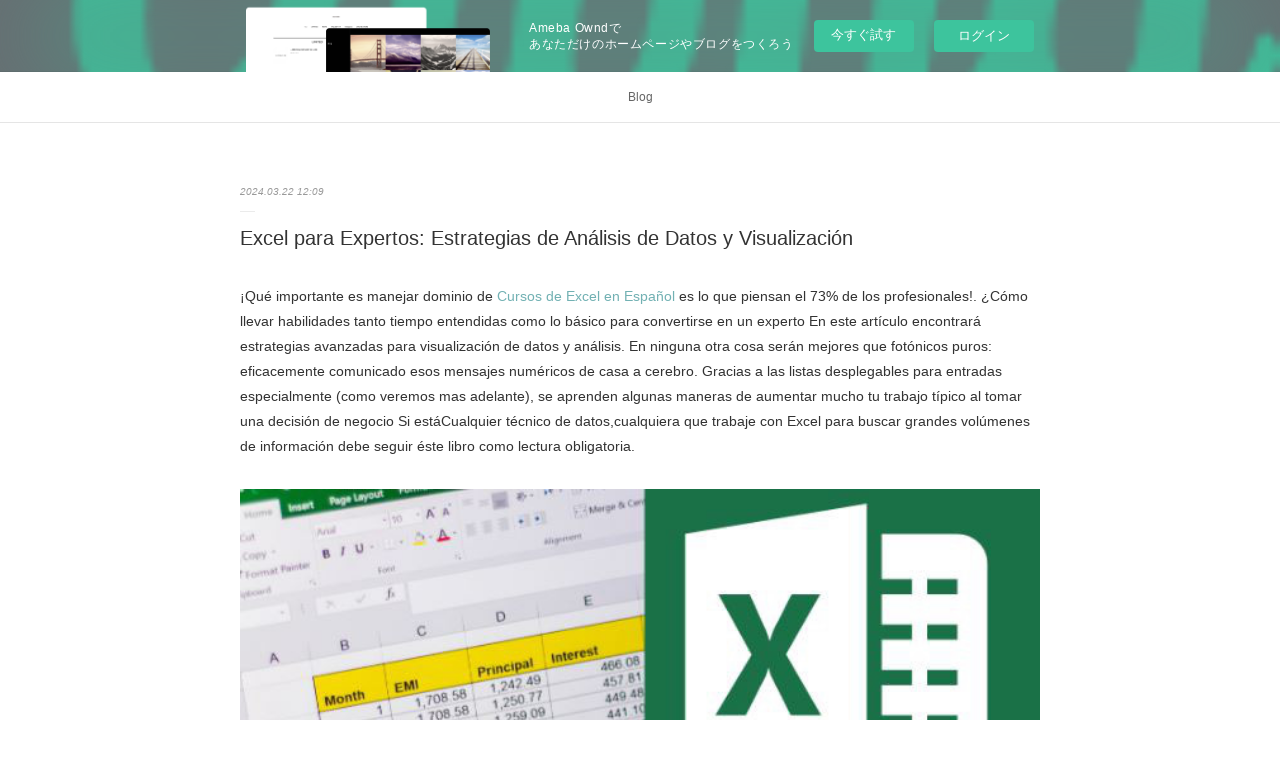

--- FILE ---
content_type: text/html; charset=utf-8
request_url: https://istorys.amebaownd.com/posts/52399359
body_size: 13135
content:
<!doctype html>

            <html lang="ja" data-reactroot=""><head><meta charSet="UTF-8"/><meta http-equiv="X-UA-Compatible" content="IE=edge"/><meta name="viewport" content="width=device-width,user-scalable=no,initial-scale=1.0,minimum-scale=1.0,maximum-scale=1.0"/><title data-react-helmet="true">Excel para Expertos: Estrategias de Análisis de Datos y Visualización | Amber Heard&#x27;s Ownd</title><link data-react-helmet="true" rel="canonical" href="https://istorys.amebaownd.com/posts/52399359/"/><meta name="description" content="¡Qué importante es manejar dominio de Cursos de Excel en Español es lo que piensan el 73% de los pro"/><meta property="fb:app_id" content="522776621188656"/><meta property="og:url" content="https://istorys.amebaownd.com/posts/52399359"/><meta property="og:type" content="article"/><meta property="og:title" content="Excel para Expertos: Estrategias de Análisis de Datos y Visualización"/><meta property="og:description" content="¡Qué importante es manejar dominio de Cursos de Excel en Español es lo que piensan el 73% de los pro"/><meta property="og:image" content="https://cdn.amebaowndme.com/madrid-prd/madrid-web/images/sites/1889288/e5f061939f8c4fe2c74dc4452741f849_b02102e234a3f0ba0fc1f031202d6813.jpg"/><meta property="og:site_name" content="Amber Heard&#x27;s Ownd"/><meta property="og:locale" content="ja_JP"/><meta name="twitter:card" content="summary_large_image"/><meta name="twitter:site" content="@amebaownd"/><meta name="twitter:title" content="Excel para Expertos: Estrategias de Análisis de Datos y Visualización | Amber Heard&#x27;s Ownd"/><meta name="twitter:description" content="¡Qué importante es manejar dominio de Cursos de Excel en Español es lo que piensan el 73% de los pro"/><meta name="twitter:image" content="https://cdn.amebaowndme.com/madrid-prd/madrid-web/images/sites/1889288/e5f061939f8c4fe2c74dc4452741f849_b02102e234a3f0ba0fc1f031202d6813.jpg"/><meta name="twitter:app:id:iphone" content="911640835"/><meta name="twitter:app:url:iphone" content="amebaownd://public/sites/1889288/posts/52399359"/><meta name="twitter:app:id:googleplay" content="jp.co.cyberagent.madrid"/><meta name="twitter:app:url:googleplay" content="amebaownd://public/sites/1889288/posts/52399359"/><meta name="twitter:app:country" content="US"/><link rel="amphtml" href="https://amp.amebaownd.com/posts/52399359"/><link rel="alternate" type="application/rss+xml" title="Amber Heard&#x27;s Ownd" href="https://istorys.amebaownd.com/rss.xml"/><link rel="alternate" type="application/atom+xml" title="Amber Heard&#x27;s Ownd" href="https://istorys.amebaownd.com/atom.xml"/><link rel="sitemap" type="application/xml" title="Sitemap" href="/sitemap.xml"/><link href="https://static.amebaowndme.com/madrid-frontend/css/user.min-a66be375c.css" rel="stylesheet" type="text/css"/><link href="https://static.amebaowndme.com/madrid-frontend/css/malia/index.min-a66be375c.css" rel="stylesheet" type="text/css"/><link rel="icon" href="https://static.amebaowndme.com/madrid-frontend/images/app/common/favicon.ico"/><style id="site-colors" charSet="UTF-8">.u-nav-clr {
  color: #666666;
}
.u-nav-bdr-clr {
  border-color: #666666;
}
.u-nav-bg-clr {
  background-color: #ffffff;
}
.u-nav-bg-bdr-clr {
  border-color: #ffffff;
}
.u-site-clr {
  color: #333333;
}
.u-base-bg-clr {
  background-color: #ffffff;
}
.u-btn-clr {
  color: #bbbbbb;
}
.u-btn-clr:hover,
.u-btn-clr--active {
  color: rgba(187,187,187, 0.7);
}
.u-btn-clr--disabled,
.u-btn-clr:disabled {
  color: rgba(187,187,187, 0.5);
}
.u-btn-bdr-clr {
  border-color: #cccccc;
}
.u-btn-bdr-clr:hover,
.u-btn-bdr-clr--active {
  border-color: rgba(204,204,204, 0.7);
}
.u-btn-bdr-clr--disabled,
.u-btn-bdr-clr:disabled {
  border-color: rgba(204,204,204, 0.5);
}
.u-btn-bg-clr {
  background-color: #cccccc;
}
.u-btn-bg-clr:hover,
.u-btn-bg-clr--active {
  background-color: rgba(204,204,204, 0.7);
}
.u-btn-bg-clr--disabled,
.u-btn-bg-clr:disabled {
  background-color: rgba(204,204,204, 0.5);
}
.u-txt-clr {
  color: #333333;
}
.u-txt-clr--lv1 {
  color: rgba(51,51,51, 0.7);
}
.u-txt-clr--lv2 {
  color: rgba(51,51,51, 0.5);
}
.u-txt-clr--lv3 {
  color: rgba(51,51,51, 0.3);
}
.u-txt-bg-clr {
  background-color: #eaeaea;
}
.u-lnk-clr,
.u-clr-area a {
  color: #72b1b3;
}
.u-lnk-clr:visited,
.u-clr-area a:visited {
  color: rgba(114,177,179, 0.7);
}
.u-lnk-clr:hover,
.u-clr-area a:hover {
  color: rgba(114,177,179, 0.5);
}
.u-ttl-blk-clr {
  color: #333333;
}
.u-ttl-blk-bdr-clr {
  border-color: #333333;
}
.u-ttl-blk-bdr-clr--lv1 {
  border-color: #d6d6d6;
}
.u-bdr-clr {
  border-color: #ebebeb;
}
.u-acnt-bdr-clr {
  border-color: #ffffff;
}
.u-acnt-bg-clr {
  background-color: #ffffff;
}
body {
  background-color: #ffffff;
}
blockquote {
  color: rgba(51,51,51, 0.7);
  border-left-color: #ebebeb;
};</style><style id="user-css" charSet="UTF-8">;</style><style media="screen and (max-width: 800px)" id="user-sp-css" charSet="UTF-8">;</style><script>
              (function(i,s,o,g,r,a,m){i['GoogleAnalyticsObject']=r;i[r]=i[r]||function(){
              (i[r].q=i[r].q||[]).push(arguments)},i[r].l=1*new Date();a=s.createElement(o),
              m=s.getElementsByTagName(o)[0];a.async=1;a.src=g;m.parentNode.insertBefore(a,m)
              })(window,document,'script','//www.google-analytics.com/analytics.js','ga');
            </script></head><body id="mdrd-a66be375c" class="u-txt-clr u-base-bg-clr theme-malia plan-basic  "><noscript><iframe src="//www.googletagmanager.com/ns.html?id=GTM-PXK9MM" height="0" width="0" style="display:none;visibility:hidden"></iframe></noscript><script>
            (function(w,d,s,l,i){w[l]=w[l]||[];w[l].push({'gtm.start':
            new Date().getTime(),event:'gtm.js'});var f=d.getElementsByTagName(s)[0],
            j=d.createElement(s),dl=l!='dataLayer'?'&l='+l:'';j.async=true;j.src=
            '//www.googletagmanager.com/gtm.js?id='+i+dl;f.parentNode.insertBefore(j,f);
            })(window,document, 'script', 'dataLayer', 'GTM-PXK9MM');
            </script><div id="content"><div class="page" data-reactroot=""><div class="page__outer"><div class="page__inner u-base-bg-clr"><aside style="opacity:1 !important;visibility:visible !important;text-indent:0 !important;transform:none !important;display:block !important;position:static !important;padding:0 !important;overflow:visible !important;margin:0 !important"><div class="owndbarHeader  " style="opacity:1 !important;visibility:visible !important;text-indent:0 !important;transform:none !important;display:block !important;position:static !important;padding:0 !important;overflow:visible !important;margin:0 !important"></div></aside><div role="navigation" class="common-header__outer u-nav-bg-clr"><input type="checkbox" id="header-switch" class="common-header__switch"/><div class="common-header"><div class="common-header__inner js-nav-overflow-criterion"><ul class="common-header__nav common-header-nav"><li class="common-header-nav__item js-nav-item "><a target="" class="u-nav-clr" href="/">Blog</a></li></ul></div><label class="common-header__more u-nav-bdr-clr" for="header-switch"><span class="u-nav-bdr-clr"><span class="u-nav-bdr-clr"><span class="u-nav-bdr-clr"></span></span></span></label></div></div><div><div role="main" class="page__main-outer u-base-bg-clr"><div class="page__main page__main--blog-detail"><div class="section"><div class="page__main--blog-detail"><div class="blog-article-outer"><article class="blog-article"><div class="blog-article__inner"><div class="blog-article__header"><time class="blog-article__date u-txt-clr u-txt-clr--lv2 u-bdr-clr" dateTime="2024-03-22T12:09:02Z">2024.03.22 12:09</time></div><div class="blog-article__content"><div class="blog-article__title blog-title"><h1 class="blog-title__text u-txt-clr">Excel para Expertos: Estrategias de Análisis de Datos y Visualización</h1></div><div class="blog-article__body blog-body"><div class="blog-body__item"><div><div class="blog-body__text u-txt-clr u-clr-area" data-block-type="text"><p class="">¡Qué importante es manejar dominio de <a class="u-lnk-clr" target="_blank" href="https://microsoft-office-cursos.com/">Cursos de Excel en Español</a> es lo que piensan el 73% de los profesionales!. ¿Cómo llevar habilidades tanto tiempo entendidas como lo básico para convertirse en un experto En este artículo encontrará estrategias avanzadas para visualización de datos y análisis. En ninguna otra cosa serán mejores que fotónicos puros: eficacemente comunicado esos mensajes numéricos de casa a cerebro. Gracias a las listas desplegables para entradas especialmente (como veremos mas adelante), se aprenden algunas maneras de aumentar mucho tu trabajo típico al tomar una decisión de negocio Si estáCualquier técnico de datos,cualquiera que trabaje con Excel para buscar grandes volúmenes de información debe seguir éste libro como lectura obligatoria.</p></div></div></div><div class="blog-body__item"><div><div class="img img__item--"><div><img alt=""/></div></div></div></div><div class="blog-body__item"><div><div class="blog-body__text u-txt-clr u-clr-area" data-block-type="text"><p><b>Más allá del Análisis de Datos con Excel para expertos</b></p><p>Todo esto le abruma? Deje que hablemos con él sobre cómo influir en la dirección de negocios. Señorita, por favor... vamos al grano Desde tablas dinámicas hasta gráficos personalizados, explore el mundo del análisis de datos con Excel para expertos. Aprenda a destacarse en su ámbito y multiplique su productividad con estas herramientas tan poderosas que establecen diferencias .</p><p><b>La Importancia de Datos Tabulares Límpios</b></p><p class=""><b>Pivote en tablas dinámicas</b></p><p>Las tablas dinámicas son herramientas valiosas para analizar y resumir conjuntos de datos masivos en Excel. Ellas le permiten filtrar su información de una manera eficiente.</p><p><b>Limpieza eficiente</b></p><p>Para empezar, la limpieza de una tabla significa talar duplicados, corregir errores y velar por el orden de los datos. Este proceso es crucial si se quiere garantizar el resultado de cualquier análisis futuro.</p><p><b>Impacto en los resultados</b></p><p>La calidad de los datos afecta directamente el sistema de los resultados obtenidos. Si los datos han estado mal limpiados, se pueden hacer interpretaciones erróneas y rechazar decisiones correctas.</p><p><b>Instrumentos Automáticos</b></p><p>La utilización de herramientas automáticas para la limpieza de datos no sólo ahorra tiempo, sino que también reduce el riesgo de que los humanos cometan errores. Funciones, tales como Filtrar o Eliminar duplicados, cortan con el meollo de manera simple y rápida.</p><p class=""><b>Estrategias avanzadas en análisis de datos</b></p><p><b>Técnicas estadísticas</b></p><p>Las técnicas estadísticas avanzadas permiten obtener insights profundos a partir de conjuntos de datos complejos. Utilizando métodos como el análisis factorial o el clustering es posible identificar patrones y tendencias imperantes.</p><p><b>Modelos predictivos</b></p><p>Cuando implantan modelos predictivos, los expertos pueden realizar predicciones de alta precisión sobre hechos o tendencias futuros. Empleando algoritmos del machine learning como regresión logística o árboles de decisión, es perfectamente posible prever resultados con gran exactitud.</p><p>El análisis de regresión es esencial para identificar las relaciones entre las variables en un conjunto de datos. Al ver cmo una variable dependiente esta relacionada con multiples variables dependientes se cuantifca el impacto que estas tienen en los resultados.</p><p><b>Dominio de la visualizacion de datos Impactante</b></p><p><b>Como hacer visualizaciones</b></p><p class="">Hacer visalizaciones impactantes es clave para comunicar hallazgos de manera efectivamente. Al tener esta tecnica dominada, eksperterne pueden presentar datos komplejos de modo claro y sucinto. But visalizaciones asombrosas captan la atención del espectador y facilitan la interpretacion de la informacion presentada. Utilizando los colores adecuados, los tipos de graficos apropiados y los diseños tontos, se logra comunicar el mensaje mas eficazmente.</p><p><b>Graficos interaktiv:</b></p><p>Graficos interactivos son una herramienta poderosa para estudiar datos en detalle.El usuario puede profundizar en la información, filtrar resultados y obtener perspectivas a medida.</p><p>Al interactuar con los graficos, los expertos pueden descubrir tendencias ocultas, patrones significativos y anomalías que en un análisis estático pasarían por alto. Esta capacidad facilita la toma de decisiones basadas en datos precisos y relevantes.</p><p><b>Técnicas de diseño</b></p><p>Integrar diseno en las visualizaciones es clave para resaltar tanto la estetica como la comprension de datos. Elementos como la elección de la tipografía, el espacio entre lineas y la jerarquia visual pueden influir en cómo percibe y entiende la informacion presentada.</p><p class="">Un diseño cuidadoso no solo hace que las visualizaciones sean agradablles a la vista, sino que tambien facilita la asimilación de conceptos complejos.Tal cosa resulta esencial a la hora de presentar hallazgos a una audiencia diversa y fomentar una comprensión profunda de los datos.</p><p><b>Mejora constante en el análisis de datos</b></p><p><b>Mantente actualizado en todo momento</b></p><p>En la práctica constante de la vida moderna, para cualquier experto mantenerse al tanto de las últimas tendencias en análisis de datos es crucial. UpdatesConstantemente afiando sus habilidades a través de cursos y tutoriales especializados, el professional se mantendrá a la vanguardia.</p><p><b>Participación activa</b></p><p>La práctica es el perfeccionamiento de un arte, y participar en desafíos específicos puede ser de gran ayuda. Usted puede poner en acto las habilidades que acabó de aprender.</p><p><b>Colaboración efectiva</b></p><p class="">La colaboración le permite no sólo aumentar sus conocimientos sobre el tema pero también aprender nuevas técnicas y enfoques. Trabajo con colegas permite la exploración de varias perspectivas y estrategias.</p><p>En resumen, la mejora continua en análisis de datos es una mezcla de constante aprendizaje, práctica activa y colaboración efectiva con otros expertos en el campo. Estas técnicas son esenciales para estar al día y seguir produciendo resultados impactantes en la A</p><p><b>Enfoques recomendados para el éxito</b></p><p>Antes de cualquier tipo de análisis es necesario que los objetivos sean clarificados para dirigir el proceso de forma eficaz.Definir lo que se quiere lograr le ayuda mucho a dirigir las acciones de manera efectiva.</p><p><b>Documentación detallada</b></p><p>Es fundamental documentar cada paso del proceso de análisis con el fin optimizar el rendimiento. Este enfoque lleva a una mejor comprensión de las decisiones tomadas facilita futuras referencias y ajustes.</p><p><b>Revisiones periódicas</b></p><p class="">Efectuar revisiones periódicas del progreso es vital para adecuar las estrategias a esos resultados. Es crucial analizar si las fórmulas utilizadas le están dando los resultados desblado del quecidos que esperabas.</p><p>Al seguir estas recorridas, los expertos en Excel pueden maximizar el potencial de esta herramienta y garantizar que funcione de manera eficiente en sus tareas de análisis de datos y visualización.</p><p><b>Certificación profesional en Excel</b></p><p><b>Obtención de certificaciones</b></p><p>Lograr una certificación profesional en Excel es un paso crucial para validar tus habilidades y conocimientos para manejar datos. Las certificaciones reconocidas son eficaces para sobresalir en el mercado laboral.</p><p><b>En el que demuestres competencia</b></p><p>Mostrarte capaz de analizar datos a través de ejercicios únicos es fundamental para avanzar en la compañía. Además, el certificado de Excel no sólo te enseña nuevas habilidades, también puedes validarlo oficialmente en un examen.</p><p><b>Acceder a puestos de trabajo con esta competición</b></p><p>Con un certificado de Excel en la URV, se abren nuevas puertas de trabajo y te encontrarás ofertas que requieren destrezas específicas en análisis de datos y en visualización. En los procesos de selección a menudo puede marcar la diferencia ofrecer a aspirantes que estén certificados por compañías conocidas.</p><p><b>Explorar temas similares</b></p><p><b>Las tendencias de análisis de datos</b></p><p>El análisis de datos ha evolucionado con nuevas técnicas y enfoques para interpretarlo. La demanda de gente con habilidades en esta industria sigue creciendo.</p><p><b>Herramientas adicionales</b></p><p>Tableau o Power BI son herramientas más allá de Excel que ofrecen características avanzadas para análisis y visualización. Tener estas herramientas adicionales puede expandir tu habilidad de análisis.</p><p>Áreas específicas</p><p class="">Ir hacia áreas como big data y machine learning puede abrir nuevas oportunidades de trabajo. Aprender a usar Python o R para la extracción y transformación de datos también es muy valorado en el mundo laboral.</p><p><b>Resolución de dudas para claridad</b></p><p><b>Usa foros</b></p><p>Los foros online son una herramienta excelente para resolver dudas concretas acerca de Excel. Aquí, conocedores así como profesionales comparten sus conocimientos, lo que ayudará a que comprendamos conceptos complicados.</p><p><b>Preguntar a un maestro</b></p><p><b>Usar la documentación</b></p><p>La documentación oficial de Excel es una fuente fiable para aclarar dudas y comprender bien las Funciones Avizadas. Encontrarás explicaciones detalladas y clases prácticas que facilitarán tu formación.</p><p><b>Prueba</b></p><p class="">Experimentar situaciones desafiantes es crucial para mejorar tus habilidades. Al gestionar situaciones reales, puedes aplicar lo que has aprendido y profundizar en tu comprensión de la materia.</p><p>Al combinar la interacción en foros con consultas al manual oficial, práctica activa y relacionados temas como este lograrás superar tus dudas, obtener claridad y convertirte en un experto en análisis de datos visualización con Excel.</p><p>Así que, para resumir, los secretos avanzados del análisis de datos y visualización en Excel son inseparables de la ventaja competitiva que suponen estos tiempos laborales. La certificación profesional y mejora constante de tu destreza en Excel en realidad son puntos cruciales que te apartan en tu carrera Recuerda, la limpieza de datos, el domino del análisis y también ser capaz deDar formaa la información son elementos verdaderamente fundamentales que caen de su lado para desempeñarse con éxito en entornos profesionales exigentes. ¡No menosprecie el poder que supone ser un experto en Excel!</p><p>¡Continúa explorando temas relacionados, aclarando dudas y aprendiendo los métodos recomendados! Conviértete en un maestro de Excel, lleva tu análisis de datos y visualización al siguiente nivel . ¡El éxito te espera!</p></div></div></div></div></div><div class="blog-article__footer"><div class="reblog-btn-outer"><div class="reblog-btn-body"><button class="reblog-btn"><span class="reblog-btn__inner"><span class="icon icon--reblog2"></span></span></button></div></div></div></div><div class="complementary-outer complementary-outer--slot2"><div class="complementary complementary--shareButton "><div class="block-type--shareButton"><div class="share share--circle share--circle-5"><button class="share__btn--facebook share__btn share__btn--circle"><span aria-hidden="true" class="icon--facebook icon"></span></button><button class="share__btn--twitter share__btn share__btn--circle"><span aria-hidden="true" class="icon--twitter icon"></span></button><button class="share__btn--hatenabookmark share__btn share__btn--circle"><span aria-hidden="true" class="icon--hatenabookmark icon"></span></button><button class="share__btn--pocket share__btn share__btn--circle"><span aria-hidden="true" class="icon--pocket icon"></span></button><button class="share__btn--googleplus share__btn share__btn--circle"><span aria-hidden="true" class="icon--googleplus icon"></span></button></div></div></div><div class="complementary complementary--siteFollow "><div class="block-type--siteFollow"><div class="site-follow u-bdr-clr"><div class="site-follow__img"><div><img alt=""/></div></div><div class="site-follow__body"><p class="site-follow__title u-txt-clr"><span class="site-follow__title-inner ">Amber Heard&#x27;s Ownd</span></p><div class="site-follow__btn-outer"><button class="site-follow__btn site-follow__btn--yet"><div class="site-follow__btn-text"><span aria-hidden="true" class="site-follow__icon icon icon--plus"></span>フォロー</div></button></div></div></div></div></div><div class="complementary complementary--relatedPosts "><div class="block-type--relatedPosts"></div></div><div class="complementary complementary--postPrevNext "><div class="block-type--postPrevNext"><div class="pager pager--type1"><ul class="pager__list"><li class="pager__item pager__item--prev pager__item--bg"><a class="pager__item-inner " style="background-image:url(https://cdn.amebaowndme.com/madrid-prd/madrid-web/images/sites/1889288/8b892a39d1c861ed953bb7c5f6a7c1f2_c79fd0fe184a69728fc6998dad82c611.jpg?width=400)" href="/posts/52542190"><time class="pager__date " dateTime="2024-03-30T18:26:26Z">2024.03.30 18:26</time><div><span class="pager__description ">The Therapeutic Journey: Understanding How Body Massage Promotes Holistic Health Benefits</span></div><span aria-hidden="true" class="pager__icon icon icon--disclosure-l4 "></span></a></li><li class="pager__item pager__item--next pager__item--bg"><a class="pager__item-inner " style="background-image:url(https://cdn.amebaowndme.com/madrid-prd/madrid-web/images/sites/1889288/b4ec0ff8e5c390e6f9bcecb16c1e35e3_6f97ec10fd30a2e40c812739d72f42b5.jpg?width=400)" href="/posts/52383963"><time class="pager__date " dateTime="2024-03-21T10:28:47Z">2024.03.21 10:28</time><div><span class="pager__description ">Did you know that over 4.4 million Australian people are living with a disability? Researching the National Disability Insurance Scheme (NDIS) for physiotherapy treatment can get confusing. In this comprehensive guide, experts share their insights to answer some of the most urgent questions about NDIS physiotherapy.We&#x27;ve got you covered from the requirements for eligibility, to what services are covered and how to choose a provider. Say goodbye to confusion and hello to how NDIS supports our physiotherapy needs.</span></div><span aria-hidden="true" class="pager__icon icon icon--disclosure-r4 "></span></a></li></ul></div></div></div></div><div class="blog-article__comment"><div class="comment-list js-comment-list"><div><p class="comment-count u-txt-clr u-txt-clr--lv2"><span>0</span>コメント</p><ul><li class="comment-list__item comment-item js-comment-form"><div class="comment-item__body"><form class="comment-item__form u-bdr-clr "><div class="comment-item__form-head"><textarea type="text" id="post-comment" maxLength="1100" placeholder="コメントする..." class="comment-item__input"></textarea></div><div class="comment-item__form-foot"><p class="comment-item__count-outer"><span class="comment-item__count ">1000</span> / 1000</p><button type="submit" disabled="" class="comment-item__submit">投稿</button></div></form></div></li></ul></div></div></div><div class="pswp" tabindex="-1" role="dialog" aria-hidden="true"><div class="pswp__bg"></div><div class="pswp__scroll-wrap"><div class="pswp__container"><div class="pswp__item"></div><div class="pswp__item"></div><div class="pswp__item"></div></div><div class="pswp__ui pswp__ui--hidden"><div class="pswp__top-bar"><div class="pswp__counter"></div><button class="pswp__button pswp__button--close" title="Close (Esc)"></button><button class="pswp__button pswp__button--share" title="Share"></button><button class="pswp__button pswp__button--fs" title="Toggle fullscreen"></button><button class="pswp__button pswp__button--zoom" title="Zoom in/out"></button><div class="pswp__preloader"><div class="pswp__preloader__icn"><div class="pswp__preloader__cut"><div class="pswp__preloader__donut"></div></div></div></div></div><div class="pswp__share-modal pswp__share-modal--hidden pswp__single-tap"><div class="pswp__share-tooltip"></div></div><div class="pswp__button pswp__button--close pswp__close"><span class="pswp__close__item pswp__close"></span><span class="pswp__close__item pswp__close"></span></div><div class="pswp__bottom-bar"><button class="pswp__button pswp__button--arrow--left js-lightbox-arrow" title="Previous (arrow left)"></button><button class="pswp__button pswp__button--arrow--right js-lightbox-arrow" title="Next (arrow right)"></button></div><div class=""><div class="pswp__caption"><div class="pswp__caption"></div><div class="pswp__caption__link"><a class="js-link"></a></div></div></div></div></div></div></article></div></div></div></div></div></div><aside style="opacity:1 !important;visibility:visible !important;text-indent:0 !important;transform:none !important;display:block !important;position:static !important;padding:0 !important;overflow:visible !important;margin:0 !important"><div class="owndbar" style="opacity:1 !important;visibility:visible !important;text-indent:0 !important;transform:none !important;display:block !important;position:static !important;padding:0 !important;overflow:visible !important;margin:0 !important"></div></aside><footer role="contentinfo" class="page__footer footer" style="opacity:1 !important;visibility:visible !important;text-indent:0 !important;overflow:visible !important;position:static !important"><div class="footer__inner u-bdr-clr " style="opacity:1 !important;visibility:visible !important;text-indent:0 !important;overflow:visible !important;display:block !important;transform:none !important"><div class="footer__item u-bdr-clr" style="opacity:1 !important;visibility:visible !important;text-indent:0 !important;overflow:visible !important;display:block !important;transform:none !important"><p class="footer__copyright u-font"><small class="u-txt-clr u-txt-clr--lv2 u-font" style="color:rgba(51,51,51, 0.5) !important">Copyright © <!-- -->2026<!-- --> <!-- -->Amber Heard&#x27;s Ownd<!-- -->.</small></p><div class="powered-by"><a href="https://www.amebaownd.com" class="powered-by__link"><span class="powered-by__text">Powered by</span><span class="powered-by__logo">AmebaOwnd</span><span class="powered-by__text">無料でホームページをつくろう</span></a></div></div></div></footer></div></div><div class="toast"></div></div></div><img src="//sy.ameblo.jp/sync/?org=sy.amebaownd.com" alt="" style="display:none" width="1" height="1"/><script charSet="UTF-8">window.mdrdEnv="prd";</script><script charSet="UTF-8">window.INITIAL_STATE={"authenticate":{"authCheckCompleted":false,"isAuthorized":false},"blogPostReblogs":{},"category":{},"currentSite":{"fetching":false,"status":null,"site":{}},"shopCategory":{},"categories":{},"notifications":{},"page":{},"paginationTitle":{},"postArchives":{},"postComments":{"52399359":{"data":[],"pagination":{"total":0,"offset":0,"limit":3,"cursors":{"after":"","before":""}},"fetching":false},"submitting":false,"postStatus":null},"postDetail":{"postDetail-blogPostId:52399359":{"fetching":false,"loaded":true,"meta":{"code":200},"data":{"id":"52399359","userId":"2122290","siteId":"1889288","status":"publish","title":"Excel para Expertos: Estrategias de Análisis de Datos y Visualización","contents":[{"type":"text","format":"html","value":"\u003Cp class=\"\"\u003E¡Qué importante es manejar dominio de \u003Ca href=\"https:\u002F\u002Fmicrosoft-office-cursos.com\u002F\" target=\"_blank\" class=\"u-lnk-clr\"\u003ECursos de Excel en Español\u003C\u002Fa\u003E es lo que piensan el 73% de los profesionales!. ¿Cómo llevar habilidades tanto tiempo entendidas como lo básico para convertirse en un experto En este artículo encontrará estrategias avanzadas para visualización de datos y análisis. En ninguna otra cosa serán mejores que fotónicos puros: eficacemente comunicado esos mensajes numéricos de casa a cerebro. Gracias a las listas desplegables para entradas especialmente (como veremos mas adelante), se aprenden algunas maneras de aumentar mucho tu trabajo típico al tomar una decisión de negocio Si estáCualquier técnico de datos,cualquiera que trabaje con Excel para buscar grandes volúmenes de información debe seguir éste libro como lectura obligatoria.\u003C\u002Fp\u003E"},{"type":"image","fit":true,"scale":1,"align":"","url":"https:\u002F\u002Fcdn.amebaowndme.com\u002Fmadrid-prd\u002Fmadrid-web\u002Fimages\u002Fsites\u002F1889288\u002Fe5f061939f8c4fe2c74dc4452741f849_b02102e234a3f0ba0fc1f031202d6813.jpg","link":"","width":631,"height":423,"target":"_self","lightboxIndex":0},{"type":"text","format":"html","value":"\u003Cp\u003E\u003Cb\u003EMás allá del Análisis de Datos con Excel para expertos\u003C\u002Fb\u003E\u003C\u002Fp\u003E\u003Cp\u003ETodo esto le abruma? Deje que hablemos con él sobre cómo influir en la dirección de negocios. Señorita, por favor... vamos al grano Desde tablas dinámicas hasta gráficos personalizados, explore el mundo del análisis de datos con Excel para expertos. Aprenda a destacarse en su ámbito y multiplique su productividad con estas herramientas tan poderosas que establecen diferencias .\u003C\u002Fp\u003E\u003Cp\u003E\u003Cb\u003ELa Importancia de Datos Tabulares Límpios\u003C\u002Fb\u003E\u003C\u002Fp\u003E\u003Cp class=\"\"\u003E\u003Cb\u003EPivote en tablas dinámicas\u003C\u002Fb\u003E\u003C\u002Fp\u003E\u003Cp\u003ELas tablas dinámicas son herramientas valiosas para analizar y resumir conjuntos de datos masivos en Excel. Ellas le permiten filtrar su información de una manera eficiente.\u003C\u002Fp\u003E\u003Cp\u003E\u003Cb\u003ELimpieza eficiente\u003C\u002Fb\u003E\u003C\u002Fp\u003E\u003Cp\u003EPara empezar, la limpieza de una tabla significa talar duplicados, corregir errores y velar por el orden de los datos. Este proceso es crucial si se quiere garantizar el resultado de cualquier análisis futuro.\u003C\u002Fp\u003E\u003Cp\u003E\u003Cb\u003EImpacto en los resultados\u003C\u002Fb\u003E\u003C\u002Fp\u003E\u003Cp\u003ELa calidad de los datos afecta directamente el sistema de los resultados obtenidos. Si los datos han estado mal limpiados, se pueden hacer interpretaciones erróneas y rechazar decisiones correctas.\u003C\u002Fp\u003E\u003Cp\u003E\u003Cb\u003EInstrumentos Automáticos\u003C\u002Fb\u003E\u003C\u002Fp\u003E\u003Cp\u003ELa utilización de herramientas automáticas para la limpieza de datos no sólo ahorra tiempo, sino que también reduce el riesgo de que los humanos cometan errores. Funciones, tales como Filtrar o Eliminar duplicados, cortan con el meollo de manera simple y rápida.\u003C\u002Fp\u003E\u003Cp class=\"\"\u003E\u003Cb\u003EEstrategias avanzadas en análisis de datos\u003C\u002Fb\u003E\u003C\u002Fp\u003E\u003Cp\u003E\u003Cb\u003ETécnicas estadísticas\u003C\u002Fb\u003E\u003C\u002Fp\u003E\u003Cp\u003ELas técnicas estadísticas avanzadas permiten obtener insights profundos a partir de conjuntos de datos complejos. Utilizando métodos como el análisis factorial o el clustering es posible identificar patrones y tendencias imperantes.\u003C\u002Fp\u003E\u003Cp\u003E\u003Cb\u003EModelos predictivos\u003C\u002Fb\u003E\u003C\u002Fp\u003E\u003Cp\u003ECuando implantan modelos predictivos, los expertos pueden realizar predicciones de alta precisión sobre hechos o tendencias futuros. Empleando algoritmos del machine learning como regresión logística o árboles de decisión, es perfectamente posible prever resultados con gran exactitud.\u003C\u002Fp\u003E\u003Cp\u003EEl análisis de regresión es esencial para identificar las relaciones entre las variables en un conjunto de datos. Al ver cmo una variable dependiente esta relacionada con multiples variables dependientes se cuantifca el impacto que estas tienen en los resultados.\u003C\u002Fp\u003E\u003Cp\u003E\u003Cb\u003EDominio de la visualizacion de datos Impactante\u003C\u002Fb\u003E\u003C\u002Fp\u003E\u003Cp\u003E\u003Cb\u003EComo hacer visualizaciones\u003C\u002Fb\u003E\u003C\u002Fp\u003E\u003Cp class=\"\"\u003EHacer visalizaciones impactantes es clave para comunicar hallazgos de manera efectivamente. Al tener esta tecnica dominada, eksperterne pueden presentar datos komplejos de modo claro y sucinto. But visalizaciones asombrosas captan la atención del espectador y facilitan la interpretacion de la informacion presentada. Utilizando los colores adecuados, los tipos de graficos apropiados y los diseños tontos, se logra comunicar el mensaje mas eficazmente.\u003C\u002Fp\u003E\u003Cp\u003E\u003Cb\u003EGraficos interaktiv:\u003C\u002Fb\u003E\u003C\u002Fp\u003E\u003Cp\u003EGraficos interactivos son una herramienta poderosa para estudiar datos en detalle.El usuario puede profundizar en la información, filtrar resultados y obtener perspectivas a medida.\u003C\u002Fp\u003E\u003Cp\u003EAl interactuar con los graficos, los expertos pueden descubrir tendencias ocultas, patrones significativos y anomalías que en un análisis estático pasarían por alto. Esta capacidad facilita la toma de decisiones basadas en datos precisos y relevantes.\u003C\u002Fp\u003E\u003Cp\u003E\u003Cb\u003ETécnicas de diseño\u003C\u002Fb\u003E\u003C\u002Fp\u003E\u003Cp\u003EIntegrar diseno en las visualizaciones es clave para resaltar tanto la estetica como la comprension de datos. Elementos como la elección de la tipografía, el espacio entre lineas y la jerarquia visual pueden influir en cómo percibe y entiende la informacion presentada.\u003C\u002Fp\u003E\u003Cp class=\"\"\u003EUn diseño cuidadoso no solo hace que las visualizaciones sean agradablles a la vista, sino que tambien facilita la asimilación de conceptos complejos.Tal cosa resulta esencial a la hora de presentar hallazgos a una audiencia diversa y fomentar una comprensión profunda de los datos.\u003C\u002Fp\u003E\u003Cp\u003E\u003Cb\u003EMejora constante en el análisis de datos\u003C\u002Fb\u003E\u003C\u002Fp\u003E\u003Cp\u003E\u003Cb\u003EMantente actualizado en todo momento\u003C\u002Fb\u003E\u003C\u002Fp\u003E\u003Cp\u003EEn la práctica constante de la vida moderna, para cualquier experto mantenerse al tanto de las últimas tendencias en análisis de datos es crucial. UpdatesConstantemente afiando sus habilidades a través de cursos y tutoriales especializados, el professional se mantendrá a la vanguardia.\u003C\u002Fp\u003E\u003Cp\u003E\u003Cb\u003EParticipación activa\u003C\u002Fb\u003E\u003C\u002Fp\u003E\u003Cp\u003ELa práctica es el perfeccionamiento de un arte, y participar en desafíos específicos puede ser de gran ayuda. Usted puede poner en acto las habilidades que acabó de aprender.\u003C\u002Fp\u003E\u003Cp\u003E\u003Cb\u003EColaboración efectiva\u003C\u002Fb\u003E\u003C\u002Fp\u003E\u003Cp class=\"\"\u003ELa colaboración le permite no sólo aumentar sus conocimientos sobre el tema pero también aprender nuevas técnicas y enfoques. Trabajo con colegas permite la exploración de varias perspectivas y estrategias.\u003C\u002Fp\u003E\u003Cp\u003EEn resumen, la mejora continua en análisis de datos es una mezcla de constante aprendizaje, práctica activa y colaboración efectiva con otros expertos en el campo. Estas técnicas son esenciales para estar al día y seguir produciendo resultados impactantes en la A\u003C\u002Fp\u003E\u003Cp\u003E\u003Cb\u003EEnfoques recomendados para el éxito\u003C\u002Fb\u003E\u003C\u002Fp\u003E\u003Cp\u003EAntes de cualquier tipo de análisis es necesario que los objetivos sean clarificados para dirigir el proceso de forma eficaz.Definir lo que se quiere lograr le ayuda mucho a dirigir las acciones de manera efectiva.\u003C\u002Fp\u003E\u003Cp\u003E\u003Cb\u003EDocumentación detallada\u003C\u002Fb\u003E\u003C\u002Fp\u003E\u003Cp\u003EEs fundamental documentar cada paso del proceso de análisis con el fin optimizar el rendimiento. Este enfoque lleva a una mejor comprensión de las decisiones tomadas facilita futuras referencias y ajustes.\u003C\u002Fp\u003E\u003Cp\u003E\u003Cb\u003ERevisiones periódicas\u003C\u002Fb\u003E\u003C\u002Fp\u003E\u003Cp class=\"\"\u003EEfectuar revisiones periódicas del progreso es vital para adecuar las estrategias a esos resultados. Es crucial analizar si las fórmulas utilizadas le están dando los resultados desblado del quecidos que esperabas.\u003C\u002Fp\u003E\u003Cp\u003EAl seguir estas recorridas, los expertos en Excel pueden maximizar el potencial de esta herramienta y garantizar que funcione de manera eficiente en sus tareas de análisis de datos y visualización.\u003C\u002Fp\u003E\u003Cp\u003E\u003Cb\u003ECertificación profesional en Excel\u003C\u002Fb\u003E\u003C\u002Fp\u003E\u003Cp\u003E\u003Cb\u003EObtención de certificaciones\u003C\u002Fb\u003E\u003C\u002Fp\u003E\u003Cp\u003ELograr una certificación profesional en Excel es un paso crucial para validar tus habilidades y conocimientos para manejar datos. Las certificaciones reconocidas son eficaces para sobresalir en el mercado laboral.\u003C\u002Fp\u003E\u003Cp\u003E\u003Cb\u003EEn el que demuestres competencia\u003C\u002Fb\u003E\u003C\u002Fp\u003E\u003Cp\u003EMostrarte capaz de analizar datos a través de ejercicios únicos es fundamental para avanzar en la compañía. Además, el certificado de Excel no sólo te enseña nuevas habilidades, también puedes validarlo oficialmente en un examen.\u003C\u002Fp\u003E\u003Cp\u003E\u003Cb\u003EAcceder a puestos de trabajo con esta competición\u003C\u002Fb\u003E\u003C\u002Fp\u003E\u003Cp\u003ECon un certificado de Excel en la URV, se abren nuevas puertas de trabajo y te encontrarás ofertas que requieren destrezas específicas en análisis de datos y en visualización. En los procesos de selección a menudo puede marcar la diferencia ofrecer a aspirantes que estén certificados por compañías conocidas.\u003C\u002Fp\u003E\u003Cp\u003E\u003Cb\u003EExplorar temas similares\u003C\u002Fb\u003E\u003C\u002Fp\u003E\u003Cp\u003E\u003Cb\u003ELas tendencias de análisis de datos\u003C\u002Fb\u003E\u003C\u002Fp\u003E\u003Cp\u003EEl análisis de datos ha evolucionado con nuevas técnicas y enfoques para interpretarlo. La demanda de gente con habilidades en esta industria sigue creciendo.\u003C\u002Fp\u003E\u003Cp\u003E\u003Cb\u003EHerramientas adicionales\u003C\u002Fb\u003E\u003C\u002Fp\u003E\u003Cp\u003ETableau o Power BI son herramientas más allá de Excel que ofrecen características avanzadas para análisis y visualización. Tener estas herramientas adicionales puede expandir tu habilidad de análisis.\u003C\u002Fp\u003E\u003Cp\u003EÁreas específicas\u003C\u002Fp\u003E\u003Cp class=\"\"\u003EIr hacia áreas como big data y machine learning puede abrir nuevas oportunidades de trabajo. Aprender a usar Python o R para la extracción y transformación de datos también es muy valorado en el mundo laboral.\u003C\u002Fp\u003E\u003Cp\u003E\u003Cb\u003EResolución de dudas para claridad\u003C\u002Fb\u003E\u003C\u002Fp\u003E\u003Cp\u003E\u003Cb\u003EUsa foros\u003C\u002Fb\u003E\u003C\u002Fp\u003E\u003Cp\u003ELos foros online son una herramienta excelente para resolver dudas concretas acerca de Excel. Aquí, conocedores así como profesionales comparten sus conocimientos, lo que ayudará a que comprendamos conceptos complicados.\u003C\u002Fp\u003E\u003Cp\u003E\u003Cb\u003EPreguntar a un maestro\u003C\u002Fb\u003E\u003C\u002Fp\u003E\u003Cp\u003E\u003Cb\u003EUsar la documentación\u003C\u002Fb\u003E\u003C\u002Fp\u003E\u003Cp\u003ELa documentación oficial de Excel es una fuente fiable para aclarar dudas y comprender bien las Funciones Avizadas. Encontrarás explicaciones detalladas y clases prácticas que facilitarán tu formación.\u003C\u002Fp\u003E\u003Cp\u003E\u003Cb\u003EPrueba\u003C\u002Fb\u003E\u003C\u002Fp\u003E\u003Cp class=\"\"\u003EExperimentar situaciones desafiantes es crucial para mejorar tus habilidades. Al gestionar situaciones reales, puedes aplicar lo que has aprendido y profundizar en tu comprensión de la materia.\u003C\u002Fp\u003E\u003Cp\u003EAl combinar la interacción en foros con consultas al manual oficial, práctica activa y relacionados temas como este lograrás superar tus dudas, obtener claridad y convertirte en un experto en análisis de datos visualización con Excel.\u003C\u002Fp\u003E\u003Cp\u003EAsí que, para resumir, los secretos avanzados del análisis de datos y visualización en Excel son inseparables de la ventaja competitiva que suponen estos tiempos laborales. La certificación profesional y mejora constante de tu destreza en Excel en realidad son puntos cruciales que te apartan en tu carrera Recuerda, la limpieza de datos, el domino del análisis y también ser capaz deDar formaa la información son elementos verdaderamente fundamentales que caen de su lado para desempeñarse con éxito en entornos profesionales exigentes. ¡No menosprecie el poder que supone ser un experto en Excel!\u003C\u002Fp\u003E\u003Cp\u003E¡Continúa explorando temas relacionados, aclarando dudas y aprendiendo los métodos recomendados! Conviértete en un maestro de Excel, lleva tu análisis de datos y visualización al siguiente nivel . ¡El éxito te espera!\u003C\u002Fp\u003E"}],"urlPath":"","publishedUrl":"https:\u002F\u002Fistorys.amebaownd.com\u002Fposts\u002F52399359","ogpDescription":"","ogpImageUrl":"","contentFiltered":"","viewCount":0,"commentCount":0,"reblogCount":0,"prevBlogPost":{"id":"52542190","title":"The Therapeutic Journey: Understanding How Body Massage Promotes Holistic Health Benefits","summary":"Do you know that more than 60% of adults today experience high levels of tension and anxiety? In today's fast-paced world, the importance of looking after oneself is greater than ever before. Tantric massage London is one particularly potent method for the latter purpose With the sleeper fantastic touch of ancient erotic treatment and corresponding sounds drifts in both pleasure and peace. This time the main goal is different: we aim to provide explanations that will help you understand exactly next while exploring all troubled areas (including your wallet) In this journey we will uncover just what body massage means for mind, body, and spirit. You will also discover how this therapeutic art can act as a shaping tool to bring your hectic life into equilibrium once again.","imageUrl":"https:\u002F\u002Fcdn.amebaowndme.com\u002Fmadrid-prd\u002Fmadrid-web\u002Fimages\u002Fsites\u002F1889288\u002F8b892a39d1c861ed953bb7c5f6a7c1f2_c79fd0fe184a69728fc6998dad82c611.jpg","publishedAt":"2024-03-30T18:26:26Z"},"nextBlogPost":{"id":"52383963","title":"","summary":"Did you know that over 4.4 million Australian people are living with a disability? Researching the National Disability Insurance Scheme (NDIS) for physiotherapy treatment can get confusing. In this comprehensive guide, experts share their insights to answer some of the most urgent questions about NDIS physiotherapy.We've got you covered from the requirements for eligibility, to what services are covered and how to choose a provider. Say goodbye to confusion and hello to how NDIS supports our physiotherapy needs.","imageUrl":"https:\u002F\u002Fcdn.amebaowndme.com\u002Fmadrid-prd\u002Fmadrid-web\u002Fimages\u002Fsites\u002F1889288\u002Fb4ec0ff8e5c390e6f9bcecb16c1e35e3_6f97ec10fd30a2e40c812739d72f42b5.jpg","publishedAt":"2024-03-21T10:28:47Z"},"rebloggedPost":false,"blogCategories":[],"user":{"id":"2122290","nickname":"Amber Heard","description":"","official":false,"photoUrl":"https:\u002F\u002Fprofile-api.ameba.jp\u002Fv2\u002Fas\u002Ftc3069c6ce96662e5218315da1d81b4b2e1bfee4\u002FprofileImage?cat=300","followingCount":1,"createdAt":"2022-10-15T07:49:44Z","updatedAt":"2026-01-16T11:38:26Z"},"updateUser":{"id":"2122290","nickname":"Amber Heard","description":"","official":false,"photoUrl":"https:\u002F\u002Fprofile-api.ameba.jp\u002Fv2\u002Fas\u002Ftc3069c6ce96662e5218315da1d81b4b2e1bfee4\u002FprofileImage?cat=300","followingCount":1,"createdAt":"2022-10-15T07:49:44Z","updatedAt":"2026-01-16T11:38:26Z"},"comments":{"pagination":{"total":0,"offset":0,"limit":3,"cursors":{"after":"","before":""}},"data":[]},"publishedAt":"2024-03-22T12:09:02Z","createdAt":"2024-03-22T12:09:03Z","updatedAt":"2024-03-22T12:09:03Z","version":1}}},"postList":{},"shopList":{},"shopItemDetail":{},"pureAd":{},"keywordSearch":{},"proxyFrame":{"loaded":false},"relatedPostList":{},"route":{"route":{"path":"\u002Fposts\u002F:blog_post_id","component":function Connect(props, context) {
        _classCallCheck(this, Connect);

        var _this = _possibleConstructorReturn(this, _Component.call(this, props, context));

        _this.version = version;
        _this.store = props.store || context.store;

        (0, _invariant2["default"])(_this.store, 'Could not find "store" in either the context or ' + ('props of "' + connectDisplayName + '". ') + 'Either wrap the root component in a <Provider>, ' + ('or explicitly pass "store" as a prop to "' + connectDisplayName + '".'));

        var storeState = _this.store.getState();
        _this.state = { storeState: storeState };
        _this.clearCache();
        return _this;
      },"route":{"id":"0","type":"blog_post_detail","idForType":"0","title":"","urlPath":"\u002Fposts\u002F:blog_post_id","isHomePage":false}},"params":{"blog_post_id":"52399359"},"location":{"pathname":"\u002Fposts\u002F52399359","search":"","hash":"","action":"POP","key":"huqiod","query":{}}},"siteConfig":{"tagline":"","title":"Amber Heard's Ownd","copyright":"","iconUrl":"https:\u002F\u002Fstatic.amebaowndme.com\u002Fmadrid-static\u002Fplaceholder\u002Fsite-icons\u002Fi.png","logoUrl":"","coverImageUrl":"https:\u002F\u002Fstatic.amebaowndme.com\u002Fmadrid-static\u002Fgallery\u002F068.jpg","homePageId":"6542288","siteId":"1889288","siteCategoryIds":[1],"themeId":"5","theme":"malia","shopId":"","openedShop":false,"shop":{"law":{"userType":"","corporateName":"","firstName":"","lastName":"","zipCode":"","prefecture":"","address":"","telNo":"","aboutContact":"","aboutPrice":"","aboutPay":"","aboutService":"","aboutReturn":""},"privacyPolicy":{"operator":"","contact":"","collectAndUse":"","restrictionToThirdParties":"","supervision":"","disclosure":"","cookie":""}},"user":{"id":"2122290","nickname":"Amber Heard","photoUrl":"","createdAt":"2022-10-15T07:49:44Z","updatedAt":"2026-01-16T11:38:26Z"},"commentApproval":"accept","plan":{"id":"1","name":"Free","ownd_header":false,"powered_by":false,"pure_ads":false},"verifiedType":"general","navigations":[{"title":"Blog","urlPath":".\u002F","target":"_self","pageId":"6542288"}],"routings":[{"id":"0","type":"blog","idForType":"0","title":"","urlPath":"\u002Fposts\u002Fpage\u002F:page_num","isHomePage":false},{"id":"0","type":"blog_post_archive","idForType":"0","title":"","urlPath":"\u002Fposts\u002Farchives\u002F:yyyy\u002F:mm","isHomePage":false},{"id":"0","type":"blog_post_archive","idForType":"0","title":"","urlPath":"\u002Fposts\u002Farchives\u002F:yyyy\u002F:mm\u002Fpage\u002F:page_num","isHomePage":false},{"id":"0","type":"blog_post_category","idForType":"0","title":"","urlPath":"\u002Fposts\u002Fcategories\u002F:category_id","isHomePage":false},{"id":"0","type":"blog_post_category","idForType":"0","title":"","urlPath":"\u002Fposts\u002Fcategories\u002F:category_id\u002Fpage\u002F:page_num","isHomePage":false},{"id":"0","type":"author","idForType":"0","title":"","urlPath":"\u002Fauthors\u002F:user_id","isHomePage":false},{"id":"0","type":"author","idForType":"0","title":"","urlPath":"\u002Fauthors\u002F:user_id\u002Fpage\u002F:page_num","isHomePage":false},{"id":"0","type":"blog_post_category","idForType":"0","title":"","urlPath":"\u002Fposts\u002Fcategory\u002F:category_id","isHomePage":false},{"id":"0","type":"blog_post_category","idForType":"0","title":"","urlPath":"\u002Fposts\u002Fcategory\u002F:category_id\u002Fpage\u002F:page_num","isHomePage":false},{"id":"0","type":"blog_post_detail","idForType":"0","title":"","urlPath":"\u002Fposts\u002F:blog_post_id","isHomePage":false},{"id":"0","type":"keywordSearch","idForType":"0","title":"","urlPath":"\u002Fsearch\u002Fq\u002F:query","isHomePage":false},{"id":"0","type":"keywordSearch","idForType":"0","title":"","urlPath":"\u002Fsearch\u002Fq\u002F:query\u002Fpage\u002F:page_num","isHomePage":false},{"id":"6542288","type":"blog","idForType":"0","title":"Blog","urlPath":"\u002Fpages\u002F6542288\u002F","isHomePage":true},{"id":"6542288","type":"blog","idForType":"0","title":"Blog","urlPath":"\u002Fpages\u002F6542288\u002F:url_path","isHomePage":true},{"id":"6542288","type":"blog","idForType":"0","title":"Blog","urlPath":"\u002F","isHomePage":true}],"siteColors":{"navigationBackground":"#ffffff","navigationText":"#666666","siteTitleText":"#333333","background":"#ffffff","buttonBackground":"#cccccc","buttonText":"#bbbbbb","text":"#333333","link":"#72b1b3","titleBlock":"#333333","border":"#ebebeb","accent":"#ffffff"},"wovnioAttribute":"","useAuthorBlock":false,"twitterHashtags":"","createdAt":"2022-10-15T07:50:38Z","seoTitle":"Amber Heard's Ownd","isPreview":false,"siteCategory":[{"id":"1","label":"個人のブログやポートフォリオ"}],"previewPost":null,"previewShopItem":null,"hasAmebaIdConnection":false,"serverTime":"2026-01-21T09:21:09Z","complementaries":{"1":{"contents":{"layout":{"rows":[{"columns":[{"blocks":[]}]}]}},"created_at":"2022-10-15T07:50:38Z","updated_at":"2022-10-15T07:50:59Z"},"2":{"contents":{"layout":{"rows":[{"columns":[{"blocks":[{"type":"shareButton","design":"circle","providers":["facebook","twitter","hatenabookmark","pocket","googleplus"]},{"type":"siteFollow","description":""},{"type":"relatedPosts","layoutType":"listl","showHeading":true,"heading":"関連記事","limit":3},{"type":"postPrevNext","showImage":true}]}]}]}},"created_at":"2022-10-15T07:50:38Z","updated_at":"2022-10-15T07:50:59Z"},"3":{"contents":{"layout":{"rows":[{"columns":[{"blocks":[]}]}]}},"created_at":"2022-10-15T07:50:59Z","updated_at":"2022-10-15T07:50:59Z"},"4":{"contents":{"layout":{"rows":[{"columns":[{"blocks":[]}]}]}},"created_at":"2022-10-15T07:50:59Z","updated_at":"2022-10-15T07:50:59Z"},"11":{"contents":{"layout":{"rows":[{"columns":[{"blocks":[{"type":"siteFollow","description":""},{"type":"post","mode":"summary","title":"記事一覧","buttonTitle":"","limit":5,"layoutType":"sidebarm","categoryIds":"","showTitle":true,"showButton":true,"sortType":"recent"},{"type":"postsCategory","heading":"カテゴリ","showHeading":true,"showCount":true,"design":"tagcloud"},{"type":"postsArchive","heading":"アーカイブ","showHeading":true,"design":"accordion"},{"type":"keywordSearch","heading":"","showHeading":false}]}]}]}},"created_at":"2022-10-15T07:50:59Z","updated_at":"2022-10-15T07:50:59Z"}},"siteColorsCss":".u-nav-clr {\n  color: #666666;\n}\n.u-nav-bdr-clr {\n  border-color: #666666;\n}\n.u-nav-bg-clr {\n  background-color: #ffffff;\n}\n.u-nav-bg-bdr-clr {\n  border-color: #ffffff;\n}\n.u-site-clr {\n  color: #333333;\n}\n.u-base-bg-clr {\n  background-color: #ffffff;\n}\n.u-btn-clr {\n  color: #bbbbbb;\n}\n.u-btn-clr:hover,\n.u-btn-clr--active {\n  color: rgba(187,187,187, 0.7);\n}\n.u-btn-clr--disabled,\n.u-btn-clr:disabled {\n  color: rgba(187,187,187, 0.5);\n}\n.u-btn-bdr-clr {\n  border-color: #cccccc;\n}\n.u-btn-bdr-clr:hover,\n.u-btn-bdr-clr--active {\n  border-color: rgba(204,204,204, 0.7);\n}\n.u-btn-bdr-clr--disabled,\n.u-btn-bdr-clr:disabled {\n  border-color: rgba(204,204,204, 0.5);\n}\n.u-btn-bg-clr {\n  background-color: #cccccc;\n}\n.u-btn-bg-clr:hover,\n.u-btn-bg-clr--active {\n  background-color: rgba(204,204,204, 0.7);\n}\n.u-btn-bg-clr--disabled,\n.u-btn-bg-clr:disabled {\n  background-color: rgba(204,204,204, 0.5);\n}\n.u-txt-clr {\n  color: #333333;\n}\n.u-txt-clr--lv1 {\n  color: rgba(51,51,51, 0.7);\n}\n.u-txt-clr--lv2 {\n  color: rgba(51,51,51, 0.5);\n}\n.u-txt-clr--lv3 {\n  color: rgba(51,51,51, 0.3);\n}\n.u-txt-bg-clr {\n  background-color: #eaeaea;\n}\n.u-lnk-clr,\n.u-clr-area a {\n  color: #72b1b3;\n}\n.u-lnk-clr:visited,\n.u-clr-area a:visited {\n  color: rgba(114,177,179, 0.7);\n}\n.u-lnk-clr:hover,\n.u-clr-area a:hover {\n  color: rgba(114,177,179, 0.5);\n}\n.u-ttl-blk-clr {\n  color: #333333;\n}\n.u-ttl-blk-bdr-clr {\n  border-color: #333333;\n}\n.u-ttl-blk-bdr-clr--lv1 {\n  border-color: #d6d6d6;\n}\n.u-bdr-clr {\n  border-color: #ebebeb;\n}\n.u-acnt-bdr-clr {\n  border-color: #ffffff;\n}\n.u-acnt-bg-clr {\n  background-color: #ffffff;\n}\nbody {\n  background-color: #ffffff;\n}\nblockquote {\n  color: rgba(51,51,51, 0.7);\n  border-left-color: #ebebeb;\n}","siteFont":{"id":"9","name":"Lato"},"siteCss":"","siteSpCss":"","meta":{"Title":"Excel para Expertos: Estrategias de Análisis de Datos y Visualización | Amber Heard's Ownd","Description":"¡Qué importante es manejar dominio de Cursos de Excel en Español es lo que piensan el 73% de los pro","Keywords":"","Noindex":false,"Nofollow":false,"CanonicalUrl":"https:\u002F\u002Fistorys.amebaownd.com\u002Fposts\u002F52399359","AmpHtml":"https:\u002F\u002Famp.amebaownd.com\u002Fposts\u002F52399359","DisabledFragment":false,"OgMeta":{"Type":"article","Title":"Excel para Expertos: Estrategias de Análisis de Datos y Visualización","Description":"¡Qué importante es manejar dominio de Cursos de Excel en Español es lo que piensan el 73% de los pro","Image":"https:\u002F\u002Fcdn.amebaowndme.com\u002Fmadrid-prd\u002Fmadrid-web\u002Fimages\u002Fsites\u002F1889288\u002Fe5f061939f8c4fe2c74dc4452741f849_b02102e234a3f0ba0fc1f031202d6813.jpg","SiteName":"Amber Heard's Ownd","Locale":"ja_JP"},"DeepLinkMeta":{"Ios":{"Url":"amebaownd:\u002F\u002Fpublic\u002Fsites\u002F1889288\u002Fposts\u002F52399359","AppStoreId":"911640835","AppName":"Ameba Ownd"},"Android":{"Url":"amebaownd:\u002F\u002Fpublic\u002Fsites\u002F1889288\u002Fposts\u002F52399359","AppName":"Ameba Ownd","Package":"jp.co.cyberagent.madrid"},"WebUrl":"https:\u002F\u002Fistorys.amebaownd.com\u002Fposts\u002F52399359"},"TwitterCard":{"Type":"summary_large_image","Site":"@amebaownd","Creator":"","Title":"Excel para Expertos: Estrategias de Análisis de Datos y Visualización | Amber Heard's Ownd","Description":"¡Qué importante es manejar dominio de Cursos de Excel en Español es lo que piensan el 73% de los pro","Image":"https:\u002F\u002Fcdn.amebaowndme.com\u002Fmadrid-prd\u002Fmadrid-web\u002Fimages\u002Fsites\u002F1889288\u002Fe5f061939f8c4fe2c74dc4452741f849_b02102e234a3f0ba0fc1f031202d6813.jpg"},"TwitterAppCard":{"CountryCode":"US","IPhoneAppId":"911640835","AndroidAppPackageName":"jp.co.cyberagent.madrid","CustomUrl":"amebaownd:\u002F\u002Fpublic\u002Fsites\u002F1889288\u002Fposts\u002F52399359"},"SiteName":"Amber Heard's Ownd","ImageUrl":"https:\u002F\u002Fcdn.amebaowndme.com\u002Fmadrid-prd\u002Fmadrid-web\u002Fimages\u002Fsites\u002F1889288\u002Fe5f061939f8c4fe2c74dc4452741f849_b02102e234a3f0ba0fc1f031202d6813.jpg","FacebookAppId":"522776621188656","InstantArticleId":"","FaviconUrl":"","AppleTouchIconUrl":"","RssItems":[{"title":"Amber Heard's Ownd","url":"https:\u002F\u002Fistorys.amebaownd.com\u002Frss.xml"}],"AtomItems":[{"title":"Amber Heard's Ownd","url":"https:\u002F\u002Fistorys.amebaownd.com\u002Fatom.xml"}]},"googleConfig":{"TrackingCode":"","SiteVerificationCode":""},"lanceTrackingUrl":"\u002F\u002Fsy.ameblo.jp\u002Fsync\u002F?org=sy.amebaownd.com","FRM_ID_SIGNUP":"c.ownd-sites_r.ownd-sites_1889288","landingPageParams":{"domain":"istorys.amebaownd.com","protocol":"https","urlPath":"\u002Fposts\u002F52399359"}},"siteFollow":{},"siteServiceTokens":{},"snsFeed":{},"toastMessages":{"messages":[]},"user":{"loaded":false,"me":{}},"userSites":{"fetching":null,"sites":[]},"userSiteCategories":{}};</script><script src="https://static.amebaowndme.com/madrid-metro/js/malia-c961039a0e890b88fbda.js" charSet="UTF-8"></script><style charSet="UTF-8">    @font-face {
      font-family: 'Lato';
      src: url('https://static.amebaowndme.com/madrid-frontend/fonts/userfont/Lato.woff2');
    }
    .u-font {
      font-family: "Lato", "ヒラギノ角ゴ ProN W3", "Hiragino Kaku Gothic ProN", sans-serif;
    }  </style></body></html>